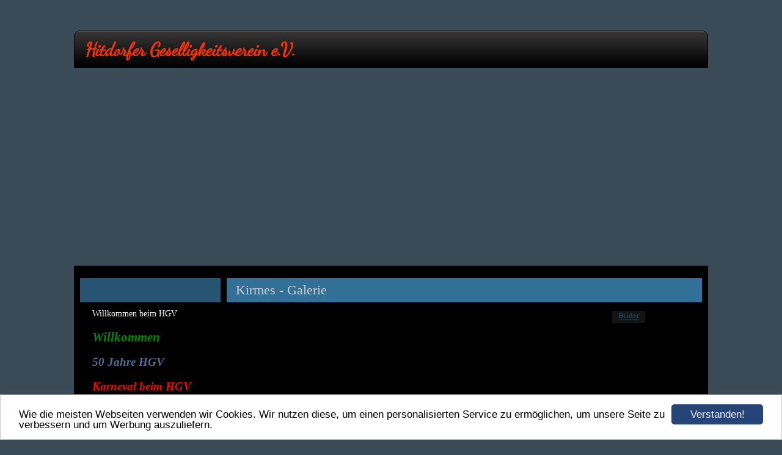

--- FILE ---
content_type: text/html; charset=UTF-8
request_url: https://www.hitdorfer-geselligkeitsverein.de/galerie414856.html
body_size: 4606
content:
<!DOCTYPE HTML PUBLIC "-//W3C//DTD HTML 4.01 Transitional//EN" "http://www.w3.org/TR/html4/loose.dtd">
<html>
      <head>
            <script>var localizationContent = [];</script><link rel="stylesheet" type="text/css" href="/assets/css/jquery-ui-1.11.4.custom.min.css" />
<link rel="stylesheet" type="text/css" href="/assets/css/jd.gallery.css" />
<link rel="stylesheet" type="text/css" href="/css/froala_style.min.css" />
<link rel="stylesheet" type="text/css" href="/assets/css/font-awesome.min.css" />
<link rel="stylesheet" type="text/css" href="/assets/css/contentLayout.css" />
<link rel="stylesheet" type="text/css" href="/assets/css/gallery.css" />
<script src="/assets/js/jquery-1.10.2.min.js"></script>
<script src="/assets/js/jquery.i18n.min.js"></script>
<script src="/assets/js/setLocalizations.js"></script>
<script src="/assets/js/jquery-ui-1.11.4.min.js"></script>
<script src="/assets/js/jquery.lightbox.js"></script>
<script src="/assets/js/mootools.v1.11.js"></script>
<script src="/assets/js/jd.gallery.js"></script>
<script src="/js/owner_check.js"></script>
<script src="/assets/js/main_functions.js"></script>
<script src="/assets/js/cookieconsent.latest.min.js"></script>
<script type="text/javascript">
(function($, window, document, undefined) {
            $(document).ready(function() {
                  $('body').ownerCheck({
                        'url':   'https://admin.hpage.com/',
                        'token': '[base64]'
                  });
            });
        })(jQuery, window, document);
var referrer;

referrer = encodeURI(document.referrer);
if (typeof(referrer) == 'undefined')
referrer = encodeURI(top.document.referrer);

referrer = referrer.split('&').join('[and]');

document.write('<script src="/get_statistics.php?screen_width='+screen.width+'&screen_height='+screen.height+'&referrer='+referrer+'&request_uv_id=1563677319"><\/script>');
window.cookieconsent_options = {
            learnMore: 'Weitere Informationen',
            link: '',
            message: 'Wie die meisten Webseiten verwenden wir Cookies. Wir nutzen diese, um einen personalisierten Service zu ermöglichen, um unsere Seite zu verbessern und um Werbung auszuliefern.',
            dismiss: 'Verstanden!',
            theme: '/assets/css/cookie_consent/light-bottom.custom.css'
      };
function startGallery414856() {
            var myGallery = new gallery($('myGallery414856'), {
                  timed: false
            });
      }
      
window.addEvent('domready',startGallery414856);
</script><meta http-equiv="content-language" content="de"><title>      Hitdorfer Geselligkeitsverein e.V.</title>
<meta http-equiv="content-type" content="text/html; charset=UTF-8">
<meta name="robots" content="index, follow">
<link rel="stylesheet" href="/templates/media/0680/css/style.css" type="text/css">
<link rel="stylesheet" href="/main.css?p=def502009921d14a81687b903a36de7b4845b90fd940b756d49d04ebfb5e918fc628036b847349ed7c6f0da0e1391ba29ead5cbc40a67814f5fa46ee10d77a02b9ba4d0164a6570e2633cba8a64ddb25e952b73844541464dce794" type="text/css">      </head>
      <body>

            <div id="wrapper">
                  <div id="title"><span style="color: #f53307">      Hitdorfer Geselligkeitsverein e.V.</span></div>
                  <div id="header"></div>
                  <div id="contentWrapper">
                        <div id="menu">
                              <div id="menuHead">
                                    <span></span>
                              </div>
                              <ul id="menuList">
                                    <li class="menu"><a target="_self" href="/willkommen-beim-hgv.html">Willkommen beim HGV</a></li><li class="menu"><a onclick="javascript:submenu('submenu_5211160'); return false;" href="#"><span style="font-size: 16pt; color: #048506; font-weight: bold; font-style: italic">Willkommen</span></a></li><li class="menu submenu_item submenu_5211160" style="display: none;"><a target="_self" href="/willkommen/grusswort.html" ><span style="font-size: 14pt; color: #f00909; font-weight: bold; font-style: italic; text-decoration: underline">Grußwort</span></a></li><li class="menu submenu_item submenu_5211160" style="display: none;"><a target="_self" href="/willkommen/geschichte-des-hgv.html" ><span style="font-size: 10pt; color: #f00909; font-weight: bold">Geschichte des HGV</span></a></li><li class="menu submenu_item submenu_5211160" style="display: none;"><a target="_self" href="/willkommen/vorstand-des-h-g-v.html" ><span style="font-size: 10pt; color: #35820C; font-weight: bold; font-style: italic">Vorstand des H G V</span></a></li><li class="menu submenu_item submenu_5211160" style="display: none;"><a target="_self" href="/willkommen/ehrenvorsitzende-ehrenmitglieder.html" ><span style="color: #53820c; font-weight: bold">Ehrenvorsitzende / Ehrenmitglieder</span></a></li><li class="menu submenu_item submenu_5211160" style="display: none;"><a target="_self" href="/willkommen/jubilare.html" ><span style="font-size: 10pt; color: #35820c; font-weight: bold">Jubilare</span></a></li><li class="menu"><a onclick="javascript:submenu('submenu_6867411'); return false;" href="#"><span style="font-size: 14pt; color: #546e96; font-weight: bold; font-style: italic">50 Jahre HGV</span></a></li><li class="menu submenu_item submenu_6867411" style="display: none;"><a target="_self" href="/50jahre.html" ><span style="font-size: 10pt; color: #f00909; font-weight: bold; font-style: italic; text-decoration: underline">Grußwort zum 50 jährigen Bestehen</span></a></li><li class="menu submenu_item submenu_6867411" style="display: none;"><a target="_self" href="/diegeburt.html" ><span style="font-size: 10pt; font-style: italic">Die Geburt...</span></a></li><li class="menu"><a onclick="javascript:submenu('submenu_5211164'); return false;" href="#"><span style="font-size: 14pt; color: #f00909; font-weight: bold; font-style: italic">Karneval beim HGV</span></a></li><li class="menu submenu_item submenu_5211164" style="display: none;"><a target="_self" href="/karneval-beim-hgv/die-5-jahreszeit.html" >Die 5. Jahreszeit</a></li><li class="menu submenu_item submenu_5211164" style="display: none;"><a target="_self" href="/karneval2018.html" >Karneval 2018</a></li><li class="menu submenu_item submenu_5211164" style="display: none;"><a target="_self" href="/karneval-2019.html" >Karneval 2019</a></li><li class="menu submenu_item submenu_5211164" style="display: none;"><a target="_self" href="/karneval-2020.html" >Karneval 2020</a></li><li class="menu submenu_item submenu_5211164" style="display: none;"><a target="_self" href="/zugweg-2024.html" >Zugweg 2024</a></li><li class="menu active"><a onclick="javascript:submenu('submenu_5211161'); return false;" href="#"><span style="font-size: 14pt; color: #F5142E; font-weight: bold; font-style: italic">Kirmes</span></a></li><li class="menu submenu_item submenu_5211161" style="display: none;"><a target="_self" href="/kirmes-in-Hitdorf.html" >Kirmes in Hitdorf</a></li><li class="menu submenu_item submenu_5211161" style="display: none;"><a target="_self" href="/kirmes/impressionen.html" >Impressionen</a></li><li class="menu submenu_item submenu_5211161" style="display: none;"><a target="_self" href="/kirmes/info-zum-hahnekoeppen.html" >Info zum Hahneköppen</a></li><li class="menu submenu_item submenu_5211161" style="display: none;"><a target="_self" href="/kirmes/wer-ist-zachaeus.html" >Wer ist Zachäus?</a></li><li class="menu submenu_item submenu_5211161 active" style="display: none;"><a target="_self" href="/galerie414856.html" >Kirmes - Galerie</a></li><li class="menu submenu_item submenu_5211161" style="display: none;"><a target="_self" href="/kirmes/kinder-hahnenkoenige.html" >Kinder Hahnenkönige</a></li><li class="menu submenu_item submenu_5211161" style="display: none;"><a target="_self" href="/kirmes/zachaeus.html" >Zachäus</a></li><li class="menu submenu_item submenu_5211161" style="display: none;"><a target="_self" href="/kirmes/hahnenkoenige.html" >Hahnenkönige</a></li><li class="menu"><a onclick="javascript:submenu('submenu_5211162'); return false;" href="#"><span style="font-size: 14pt; color: #f00909; font-weight: bold; font-style: italic">Oktoberfest</span></a></li><li class="menu submenu_item submenu_5211162" style="display: none;"><a target="_self" href="/galerie414857.html" >Oktoberfest - Galerie</a></li><li class="menu submenu_item submenu_5211162" style="display: none;"><a target="_self" href="/oktoberfest.html" > Unser Oktoberfest</a></li><li class="menu"><a onclick="javascript:submenu('submenu_5211163'); return false;" href="#"><span style="font-size: 14pt; color: #ffffff; font-weight: bold; font-style: italic; text-decoration: underline">Altenfeier</span></a></li><li class="menu submenu_item submenu_5211163" style="display: none;"><a target="_self" href="/altenfeier-2022.html" >Altenfeier 2022</a></li><li class="menu submenu_item submenu_5211163" style="display: none;"><a target="_self" href="/veraenderungderaltenfeier.html" >Veränderung der Altenfeier</a></li><li class="menu submenu_item submenu_5211163" style="display: none;"><a target="_self" href="/altenfeier-2019.html" >Altenfeier 2019</a></li><li class="menu submenu_item submenu_5211163" style="display: none;"><a target="_self" href="/2018.html" >Altenfeier 2018</a></li><li class="menu submenu_item submenu_5211163" style="display: none;"><a target="_self" href="/galerie414858.html" >Altenfeier - Galerie</a></li><li class="menu"><a target="_self" href="/wir-gedenken-den-verstorbenen.html" rel="nofollow"><span style="font-size: 13pt; color: #b71c1c; font-weight: bold; font-style: italic; text-decoration: underline">Wir gedenken den Verstorbenen</span></a></li><li class="menu"><a target="_self" href="/Kontaktadressen.html"><span style="font-size: 14pt; color: #00acc1; font-weight: bold; font-style: italic; text-decoration: underline">Kontaktadressen</span></a></li><li class="menu"><a target="_self" href="/termine.html"><span style="font-size: 14pt; color: #ffffff; font-weight: bold; font-style: italic">Termine</span></a></li><li class="menu"><a target="_self" href="/linkliste.html"><span style="font-size: 16pt; color: #048506; font-weight: bold; font-style: italic">Linkliste</span></a></li><li class="menu"><a target="_self" href="/impressum.html">Impressum / Datenschutz</a></li><li class="menu"><a target="_self" href="/jahresrueckblick.html">Jahresrückblick</a></li><li class="menu"><a onclick="javascript:submenu('submenu_5211170'); return false;" href="#"><span style="font-size: 14pt; color: #0d47a1; font-weight: bold; font-style: italic">Beitrittserklärungen</span></a></li><li class="menu submenu_item submenu_5211170" style="display: none;"><a target="_self" href="/dies-und-das/beitrittserklaerung.html" >Downloads</a></li><li class="menu"><a target="_self" href="/kontakt.html">Kontakt</a></li><li class="menu"><a target="_self" href="/guestbook.html">G&auml;stebuch</a></li>                              </ul>
                        </div>
                        <div id="content">
                              <div id="contentHead">
                                    <span>Kirmes - Galerie</span>
                              </div>
                              <div id="contentContent">
                                    

<p align="center">
<table border="0" width="100%" cellspacing="0" cellpadding="0">
    <tr>
        <td>
            <table border="0" cellspacing="0" cellpadding="5">
                <div class="gallery_content">
                    <div id="myGallery414856"
                         style="width: 700px; height: 500px;">
                        <script>var open_gallery_new_window = 0;</script>
                                                        <div class="imageElement">
                                    <h3>Bild Nr.1</h3>

                                    <p><font style="font-size: 10pt;"> </font></p>
                                    <a href="https://file2.hpage.com/012015/46/bilder/20130805_164419.jpg" class="open"
                                       title=" ">
                                        <img src="https://file2.hpage.com/012015/46/bilder/20130805_164419.jpg" class="full"/>
                                    </a>
                                    <img src="https://file2.hpage.com/012015/46/bilder/20130805_164419.jpg" class="thumbnail"/>
                                </div>
                                                                <div class="imageElement">
                                    <h3>Bild Nr.2</h3>

                                    <p><font style="font-size: 10pt;"> </font></p>
                                    <a href="https://file2.hpage.com/012015/46/bilder/2023-06-15_tradi-plakat_230716_203030.jpg" class="open"
                                       title=" ">
                                        <img src="https://file2.hpage.com/012015/46/bilder/2023-06-15_tradi-plakat_230716_203030.jpg" class="full"/>
                                    </a>
                                    <img src="https://file2.hpage.com/012015/46/bilder/2023-06-15_tradi-plakat_230716_203030.jpg" class="thumbnail"/>
                                </div>
                                                                <div class="imageElement">
                                    <h3>Bild Nr.3</h3>

                                    <p><font style="font-size: 10pt;"> </font></p>
                                    <a href="https://file2.hpage.com/012015/46/bilder/376648_4375996167652_1733517894_n.jpg" class="open"
                                       title=" ">
                                        <img src="https://file2.hpage.com/012015/46/bilder/376648_4375996167652_1733517894_n.jpg" class="full"/>
                                    </a>
                                    <img src="https://file2.hpage.com/012015/46/bilder/376648_4375996167652_1733517894_n.jpg" class="thumbnail"/>
                                </div>
                                                                <div class="imageElement">
                                    <h3>Bild Nr.4</h3>

                                    <p><font style="font-size: 10pt;"> </font></p>
                                    <a href="https://file2.hpage.com/012015/46/bilder/573268_max.jpg" class="open"
                                       title=" ">
                                        <img src="https://file2.hpage.com/012015/46/bilder/573268_max.jpg" class="full"/>
                                    </a>
                                    <img src="https://file2.hpage.com/012015/46/bilder/573268_max.jpg" class="thumbnail"/>
                                </div>
                                                                <div class="imageElement">
                                    <h3>Bild Nr.5</h3>

                                    <p><font style="font-size: 10pt;"> </font></p>
                                    <a href="https://file2.hpage.com/012015/46/bilder/573272_max.jpg" class="open"
                                       title=" ">
                                        <img src="https://file2.hpage.com/012015/46/bilder/573272_max.jpg" class="full"/>
                                    </a>
                                    <img src="https://file2.hpage.com/012015/46/bilder/573272_max.jpg" class="thumbnail"/>
                                </div>
                                                                <div class="imageElement">
                                    <h3>Bild Nr.6</h3>

                                    <p><font style="font-size: 10pt;"> </font></p>
                                    <a href="https://file2.hpage.com/012015/46/bilder/bild_09.jpg" class="open"
                                       title=" ">
                                        <img src="https://file2.hpage.com/012015/46/bilder/bild_09.jpg" class="full"/>
                                    </a>
                                    <img src="https://file2.hpage.com/012015/46/bilder/bild_09.jpg" class="thumbnail"/>
                                </div>
                                                                <div class="imageElement">
                                    <h3>Bild Nr.7</h3>

                                    <p><font style="font-size: 10pt;"> </font></p>
                                    <a href="https://file2.hpage.com/012015/46/bilder/dik_0319.jpg" class="open"
                                       title=" ">
                                        <img src="https://file2.hpage.com/012015/46/bilder/dik_0319.jpg" class="full"/>
                                    </a>
                                    <img src="https://file2.hpage.com/012015/46/bilder/dik_0319.jpg" class="thumbnail"/>
                                </div>
                                                                <div class="imageElement">
                                    <h3>Bild Nr.8</h3>

                                    <p><font style="font-size: 10pt;"> </font></p>
                                    <a href="https://file2.hpage.com/012015/46/bilder/dik_151.jpg" class="open"
                                       title=" ">
                                        <img src="https://file2.hpage.com/012015/46/bilder/dik_151.jpg" class="full"/>
                                    </a>
                                    <img src="https://file2.hpage.com/012015/46/bilder/dik_151.jpg" class="thumbnail"/>
                                </div>
                                                                <div class="imageElement">
                                    <h3>Bild Nr.9</h3>

                                    <p><font style="font-size: 10pt;"> </font></p>
                                    <a href="https://file2.hpage.com/012015/46/bilder/dirk-1299(1).jpg" class="open"
                                       title=" ">
                                        <img src="https://file2.hpage.com/012015/46/bilder/dirk-1299(1).jpg" class="full"/>
                                    </a>
                                    <img src="https://file2.hpage.com/012015/46/bilder/dirk-1299(1).jpg" class="thumbnail"/>
                                </div>
                                                                <div class="imageElement">
                                    <h3>Bild Nr.10</h3>

                                    <p><font style="font-size: 10pt;"> </font></p>
                                    <a href="https://file2.hpage.com/012015/46/bilder/dirk-1301(1).jpg" class="open"
                                       title=" ">
                                        <img src="https://file2.hpage.com/012015/46/bilder/dirk-1301(1).jpg" class="full"/>
                                    </a>
                                    <img src="https://file2.hpage.com/012015/46/bilder/dirk-1301(1).jpg" class="thumbnail"/>
                                </div>
                                                                <div class="imageElement">
                                    <h3>Bild Nr.11</h3>

                                    <p><font style="font-size: 10pt;"> </font></p>
                                    <a href="https://file2.hpage.com/012015/46/bilder/dirk-1303(1).jpg" class="open"
                                       title=" ">
                                        <img src="https://file2.hpage.com/012015/46/bilder/dirk-1303(1).jpg" class="full"/>
                                    </a>
                                    <img src="https://file2.hpage.com/012015/46/bilder/dirk-1303(1).jpg" class="thumbnail"/>
                                </div>
                                                                <div class="imageElement">
                                    <h3>Bild Nr.12</h3>

                                    <p><font style="font-size: 10pt;"> </font></p>
                                    <a href="https://file2.hpage.com/012015/46/bilder/dirk-1313(1).jpg" class="open"
                                       title=" ">
                                        <img src="https://file2.hpage.com/012015/46/bilder/dirk-1313(1).jpg" class="full"/>
                                    </a>
                                    <img src="https://file2.hpage.com/012015/46/bilder/dirk-1313(1).jpg" class="thumbnail"/>
                                </div>
                                                                <div class="imageElement">
                                    <h3>Bild Nr.13</h3>

                                    <p><font style="font-size: 10pt;"> </font></p>
                                    <a href="https://file2.hpage.com/012015/46/bilder/dirk-1316(1).jpg" class="open"
                                       title=" ">
                                        <img src="https://file2.hpage.com/012015/46/bilder/dirk-1316(1).jpg" class="full"/>
                                    </a>
                                    <img src="https://file2.hpage.com/012015/46/bilder/dirk-1316(1).jpg" class="thumbnail"/>
                                </div>
                                                                <div class="imageElement">
                                    <h3>Bild Nr.14</h3>

                                    <p><font style="font-size: 10pt;"> </font></p>
                                    <a href="https://file2.hpage.com/012015/46/bilder/dirk-1318(1).jpg" class="open"
                                       title=" ">
                                        <img src="https://file2.hpage.com/012015/46/bilder/dirk-1318(1).jpg" class="full"/>
                                    </a>
                                    <img src="https://file2.hpage.com/012015/46/bilder/dirk-1318(1).jpg" class="thumbnail"/>
                                </div>
                                                                <div class="imageElement">
                                    <h3>Bild Nr.15</h3>

                                    <p><font style="font-size: 10pt;"> </font></p>
                                    <a href="https://file2.hpage.com/012015/46/bilder/dirk-1320(1).jpg" class="open"
                                       title=" ">
                                        <img src="https://file2.hpage.com/012015/46/bilder/dirk-1320(1).jpg" class="full"/>
                                    </a>
                                    <img src="https://file2.hpage.com/012015/46/bilder/dirk-1320(1).jpg" class="thumbnail"/>
                                </div>
                                                                <div class="imageElement">
                                    <h3>Bild Nr.16</h3>

                                    <p><font style="font-size: 10pt;"> </font></p>
                                    <a href="https://file2.hpage.com/012015/46/bilder/dirk-1330(1).jpg" class="open"
                                       title=" ">
                                        <img src="https://file2.hpage.com/012015/46/bilder/dirk-1330(1).jpg" class="full"/>
                                    </a>
                                    <img src="https://file2.hpage.com/012015/46/bilder/dirk-1330(1).jpg" class="thumbnail"/>
                                </div>
                                                                <div class="imageElement">
                                    <h3>Bild Nr.17</h3>

                                    <p><font style="font-size: 10pt;"> </font></p>
                                    <a href="https://file2.hpage.com/012015/46/bilder/dirk-1338(1).jpg" class="open"
                                       title=" ">
                                        <img src="https://file2.hpage.com/012015/46/bilder/dirk-1338(1).jpg" class="full"/>
                                    </a>
                                    <img src="https://file2.hpage.com/012015/46/bilder/dirk-1338(1).jpg" class="thumbnail"/>
                                </div>
                                                                <div class="imageElement">
                                    <h3>Bild Nr.18</h3>

                                    <p><font style="font-size: 10pt;"> </font></p>
                                    <a href="https://file2.hpage.com/012015/46/bilder/dirk-1346(1).jpg" class="open"
                                       title=" ">
                                        <img src="https://file2.hpage.com/012015/46/bilder/dirk-1346(1).jpg" class="full"/>
                                    </a>
                                    <img src="https://file2.hpage.com/012015/46/bilder/dirk-1346(1).jpg" class="thumbnail"/>
                                </div>
                                                                <div class="imageElement">
                                    <h3>Bild Nr.19</h3>

                                    <p><font style="font-size: 10pt;"> </font></p>
                                    <a href="https://file2.hpage.com/012015/46/bilder/dirk-1347(1).jpg" class="open"
                                       title=" ">
                                        <img src="https://file2.hpage.com/012015/46/bilder/dirk-1347(1).jpg" class="full"/>
                                    </a>
                                    <img src="https://file2.hpage.com/012015/46/bilder/dirk-1347(1).jpg" class="thumbnail"/>
                                </div>
                                                                <div class="imageElement">
                                    <h3>Bild Nr.20</h3>

                                    <p><font style="font-size: 10pt;"> </font></p>
                                    <a href="https://file2.hpage.com/012015/46/bilder/dirk-1348(1).jpg" class="open"
                                       title=" ">
                                        <img src="https://file2.hpage.com/012015/46/bilder/dirk-1348(1).jpg" class="full"/>
                                    </a>
                                    <img src="https://file2.hpage.com/012015/46/bilder/dirk-1348(1).jpg" class="thumbnail"/>
                                </div>
                                                                <div class="imageElement">
                                    <h3>Bild Nr.21</h3>

                                    <p><font style="font-size: 10pt;"> </font></p>
                                    <a href="https://file2.hpage.com/012015/46/bilder/dirk-1359(1).jpg" class="open"
                                       title=" ">
                                        <img src="https://file2.hpage.com/012015/46/bilder/dirk-1359(1).jpg" class="full"/>
                                    </a>
                                    <img src="https://file2.hpage.com/012015/46/bilder/dirk-1359(1).jpg" class="thumbnail"/>
                                </div>
                                                                <div class="imageElement">
                                    <h3>Bild Nr.22</h3>

                                    <p><font style="font-size: 10pt;"> </font></p>
                                    <a href="https://file2.hpage.com/012015/46/bilder/dirk-1362(1).jpg" class="open"
                                       title=" ">
                                        <img src="https://file2.hpage.com/012015/46/bilder/dirk-1362(1).jpg" class="full"/>
                                    </a>
                                    <img src="https://file2.hpage.com/012015/46/bilder/dirk-1362(1).jpg" class="thumbnail"/>
                                </div>
                                                                <div class="imageElement">
                                    <h3>Bild Nr.23</h3>

                                    <p><font style="font-size: 10pt;"> </font></p>
                                    <a href="https://file2.hpage.com/012015/46/bilder/dirk-1363(1).jpg" class="open"
                                       title=" ">
                                        <img src="https://file2.hpage.com/012015/46/bilder/dirk-1363(1).jpg" class="full"/>
                                    </a>
                                    <img src="https://file2.hpage.com/012015/46/bilder/dirk-1363(1).jpg" class="thumbnail"/>
                                </div>
                                                                <div class="imageElement">
                                    <h3>Bild Nr.24</h3>

                                    <p><font style="font-size: 10pt;"> </font></p>
                                    <a href="https://file2.hpage.com/012015/46/bilder/dirk-1365(1).jpg" class="open"
                                       title=" ">
                                        <img src="https://file2.hpage.com/012015/46/bilder/dirk-1365(1).jpg" class="full"/>
                                    </a>
                                    <img src="https://file2.hpage.com/012015/46/bilder/dirk-1365(1).jpg" class="thumbnail"/>
                                </div>
                                                                <div class="imageElement">
                                    <h3>Bild Nr.25</h3>

                                    <p><font style="font-size: 10pt;"> </font></p>
                                    <a href="https://file2.hpage.com/012015/46/bilder/dirk-1375(1).jpg" class="open"
                                       title=" ">
                                        <img src="https://file2.hpage.com/012015/46/bilder/dirk-1375(1).jpg" class="full"/>
                                    </a>
                                    <img src="https://file2.hpage.com/012015/46/bilder/dirk-1375(1).jpg" class="thumbnail"/>
                                </div>
                                                                <div class="imageElement">
                                    <h3>Bild Nr.26</h3>

                                    <p><font style="font-size: 10pt;"> </font></p>
                                    <a href="https://file2.hpage.com/012015/46/bilder/dirk-1399(1).jpg" class="open"
                                       title=" ">
                                        <img src="https://file2.hpage.com/012015/46/bilder/dirk-1399(1).jpg" class="full"/>
                                    </a>
                                    <img src="https://file2.hpage.com/012015/46/bilder/dirk-1399(1).jpg" class="thumbnail"/>
                                </div>
                                                                <div class="imageElement">
                                    <h3>Bild Nr.27</h3>

                                    <p><font style="font-size: 10pt;"> </font></p>
                                    <a href="https://file2.hpage.com/012015/46/bilder/dirk-1411(1).jpg" class="open"
                                       title=" ">
                                        <img src="https://file2.hpage.com/012015/46/bilder/dirk-1411(1).jpg" class="full"/>
                                    </a>
                                    <img src="https://file2.hpage.com/012015/46/bilder/dirk-1411(1).jpg" class="thumbnail"/>
                                </div>
                                                                <div class="imageElement">
                                    <h3>Bild Nr.28</h3>

                                    <p><font style="font-size: 10pt;"> </font></p>
                                    <a href="https://file2.hpage.com/012015/46/bilder/dirk-1416(1).jpg" class="open"
                                       title=" ">
                                        <img src="https://file2.hpage.com/012015/46/bilder/dirk-1416(1).jpg" class="full"/>
                                    </a>
                                    <img src="https://file2.hpage.com/012015/46/bilder/dirk-1416(1).jpg" class="thumbnail"/>
                                </div>
                                                                <div class="imageElement">
                                    <h3>Bild Nr.29</h3>

                                    <p><font style="font-size: 10pt;"> </font></p>
                                    <a href="https://file2.hpage.com/012015/46/bilder/dirk-1421(1).jpg" class="open"
                                       title=" ">
                                        <img src="https://file2.hpage.com/012015/46/bilder/dirk-1421(1).jpg" class="full"/>
                                    </a>
                                    <img src="https://file2.hpage.com/012015/46/bilder/dirk-1421(1).jpg" class="thumbnail"/>
                                </div>
                                                                <div class="imageElement">
                                    <h3>Bild Nr.30</h3>

                                    <p><font style="font-size: 10pt;"> </font></p>
                                    <a href="https://file2.hpage.com/012015/46/bilder/dirk-1427(1).jpg" class="open"
                                       title=" ">
                                        <img src="https://file2.hpage.com/012015/46/bilder/dirk-1427(1).jpg" class="full"/>
                                    </a>
                                    <img src="https://file2.hpage.com/012015/46/bilder/dirk-1427(1).jpg" class="thumbnail"/>
                                </div>
                                                                <div class="imageElement">
                                    <h3>Bild Nr.31</h3>

                                    <p><font style="font-size: 10pt;"> </font></p>
                                    <a href="https://file2.hpage.com/012015/46/bilder/dirk-1428(1).jpg" class="open"
                                       title=" ">
                                        <img src="https://file2.hpage.com/012015/46/bilder/dirk-1428(1).jpg" class="full"/>
                                    </a>
                                    <img src="https://file2.hpage.com/012015/46/bilder/dirk-1428(1).jpg" class="thumbnail"/>
                                </div>
                                                                <div class="imageElement">
                                    <h3>Bild Nr.32</h3>

                                    <p><font style="font-size: 10pt;"> </font></p>
                                    <a href="https://file2.hpage.com/012015/46/bilder/dirk-1431(1).jpg" class="open"
                                       title=" ">
                                        <img src="https://file2.hpage.com/012015/46/bilder/dirk-1431(1).jpg" class="full"/>
                                    </a>
                                    <img src="https://file2.hpage.com/012015/46/bilder/dirk-1431(1).jpg" class="thumbnail"/>
                                </div>
                                                                <div class="imageElement">
                                    <h3>Bild Nr.33</h3>

                                    <p><font style="font-size: 10pt;"> </font></p>
                                    <a href="https://file2.hpage.com/012015/46/bilder/dirk-1439(1).jpg" class="open"
                                       title=" ">
                                        <img src="https://file2.hpage.com/012015/46/bilder/dirk-1439(1).jpg" class="full"/>
                                    </a>
                                    <img src="https://file2.hpage.com/012015/46/bilder/dirk-1439(1).jpg" class="thumbnail"/>
                                </div>
                                                                <div class="imageElement">
                                    <h3>Bild Nr.34</h3>

                                    <p><font style="font-size: 10pt;"> </font></p>
                                    <a href="https://file2.hpage.com/012015/46/bilder/dirk-1450(1).jpg" class="open"
                                       title=" ">
                                        <img src="https://file2.hpage.com/012015/46/bilder/dirk-1450(1).jpg" class="full"/>
                                    </a>
                                    <img src="https://file2.hpage.com/012015/46/bilder/dirk-1450(1).jpg" class="thumbnail"/>
                                </div>
                                                                <div class="imageElement">
                                    <h3>Bild Nr.35</h3>

                                    <p><font style="font-size: 10pt;"> </font></p>
                                    <a href="https://file2.hpage.com/012015/46/bilder/dirk-1454(1).jpg" class="open"
                                       title=" ">
                                        <img src="https://file2.hpage.com/012015/46/bilder/dirk-1454(1).jpg" class="full"/>
                                    </a>
                                    <img src="https://file2.hpage.com/012015/46/bilder/dirk-1454(1).jpg" class="thumbnail"/>
                                </div>
                                                                <div class="imageElement">
                                    <h3>Bild Nr.36</h3>

                                    <p><font style="font-size: 10pt;"> </font></p>
                                    <a href="https://file2.hpage.com/012015/46/bilder/dirk-1459(1).jpg" class="open"
                                       title=" ">
                                        <img src="https://file2.hpage.com/012015/46/bilder/dirk-1459(1).jpg" class="full"/>
                                    </a>
                                    <img src="https://file2.hpage.com/012015/46/bilder/dirk-1459(1).jpg" class="thumbnail"/>
                                </div>
                                                                <div class="imageElement">
                                    <h3>Bild Nr.37</h3>

                                    <p><font style="font-size: 10pt;"> </font></p>
                                    <a href="https://file2.hpage.com/012015/46/bilder/dirk-1462(1).jpg" class="open"
                                       title=" ">
                                        <img src="https://file2.hpage.com/012015/46/bilder/dirk-1462(1).jpg" class="full"/>
                                    </a>
                                    <img src="https://file2.hpage.com/012015/46/bilder/dirk-1462(1).jpg" class="thumbnail"/>
                                </div>
                                                                <div class="imageElement">
                                    <h3>Bild Nr.38</h3>

                                    <p><font style="font-size: 10pt;"> </font></p>
                                    <a href="https://file2.hpage.com/012015/46/bilder/dirk-1465(1).jpg" class="open"
                                       title=" ">
                                        <img src="https://file2.hpage.com/012015/46/bilder/dirk-1465(1).jpg" class="full"/>
                                    </a>
                                    <img src="https://file2.hpage.com/012015/46/bilder/dirk-1465(1).jpg" class="thumbnail"/>
                                </div>
                                                                <div class="imageElement">
                                    <h3>Bild Nr.39</h3>

                                    <p><font style="font-size: 10pt;"> </font></p>
                                    <a href="https://file2.hpage.com/012015/46/bilder/dirk-1509(1).jpg" class="open"
                                       title=" ">
                                        <img src="https://file2.hpage.com/012015/46/bilder/dirk-1509(1).jpg" class="full"/>
                                    </a>
                                    <img src="https://file2.hpage.com/012015/46/bilder/dirk-1509(1).jpg" class="thumbnail"/>
                                </div>
                                                                <div class="imageElement">
                                    <h3>Bild Nr.40</h3>

                                    <p><font style="font-size: 10pt;"> </font></p>
                                    <a href="https://file2.hpage.com/012015/46/bilder/dirk-1594(1).jpg" class="open"
                                       title=" ">
                                        <img src="https://file2.hpage.com/012015/46/bilder/dirk-1594(1).jpg" class="full"/>
                                    </a>
                                    <img src="https://file2.hpage.com/012015/46/bilder/dirk-1594(1).jpg" class="thumbnail"/>
                                </div>
                                                                <div class="imageElement">
                                    <h3>Bild Nr.41</h3>

                                    <p><font style="font-size: 10pt;"> </font></p>
                                    <a href="https://file2.hpage.com/012015/46/bilder/dirk-1611(1).jpg" class="open"
                                       title=" ">
                                        <img src="https://file2.hpage.com/012015/46/bilder/dirk-1611(1).jpg" class="full"/>
                                    </a>
                                    <img src="https://file2.hpage.com/012015/46/bilder/dirk-1611(1).jpg" class="thumbnail"/>
                                </div>
                                                                <div class="imageElement">
                                    <h3>Bild Nr.42</h3>

                                    <p><font style="font-size: 10pt;"> </font></p>
                                    <a href="https://file2.hpage.com/012015/46/bilder/dirk-1614(1).jpg" class="open"
                                       title=" ">
                                        <img src="https://file2.hpage.com/012015/46/bilder/dirk-1614(1).jpg" class="full"/>
                                    </a>
                                    <img src="https://file2.hpage.com/012015/46/bilder/dirk-1614(1).jpg" class="thumbnail"/>
                                </div>
                                                                <div class="imageElement">
                                    <h3>Bild Nr.43</h3>

                                    <p><font style="font-size: 10pt;"> </font></p>
                                    <a href="https://file2.hpage.com/012015/46/bilder/dirk-1617(1).jpg" class="open"
                                       title=" ">
                                        <img src="https://file2.hpage.com/012015/46/bilder/dirk-1617(1).jpg" class="full"/>
                                    </a>
                                    <img src="https://file2.hpage.com/012015/46/bilder/dirk-1617(1).jpg" class="thumbnail"/>
                                </div>
                                                                <div class="imageElement">
                                    <h3>Bild Nr.44</h3>

                                    <p><font style="font-size: 10pt;"> </font></p>
                                    <a href="https://file2.hpage.com/012015/46/bilder/dirk-1619(1).jpg" class="open"
                                       title=" ">
                                        <img src="https://file2.hpage.com/012015/46/bilder/dirk-1619(1).jpg" class="full"/>
                                    </a>
                                    <img src="https://file2.hpage.com/012015/46/bilder/dirk-1619(1).jpg" class="thumbnail"/>
                                </div>
                                                                <div class="imageElement">
                                    <h3>Bild Nr.45</h3>

                                    <p><font style="font-size: 10pt;"> </font></p>
                                    <a href="https://file2.hpage.com/012015/46/bilder/dirk-1620(1).jpg" class="open"
                                       title=" ">
                                        <img src="https://file2.hpage.com/012015/46/bilder/dirk-1620(1).jpg" class="full"/>
                                    </a>
                                    <img src="https://file2.hpage.com/012015/46/bilder/dirk-1620(1).jpg" class="thumbnail"/>
                                </div>
                                                                <div class="imageElement">
                                    <h3>Bild Nr.46</h3>

                                    <p><font style="font-size: 10pt;"> </font></p>
                                    <a href="https://file2.hpage.com/012015/46/bilder/dirk-1627(1).jpg" class="open"
                                       title=" ">
                                        <img src="https://file2.hpage.com/012015/46/bilder/dirk-1627(1).jpg" class="full"/>
                                    </a>
                                    <img src="https://file2.hpage.com/012015/46/bilder/dirk-1627(1).jpg" class="thumbnail"/>
                                </div>
                                                                <div class="imageElement">
                                    <h3>Bild Nr.47</h3>

                                    <p><font style="font-size: 10pt;"> </font></p>
                                    <a href="https://file2.hpage.com/012015/46/bilder/dirk-1628a(1).jpg" class="open"
                                       title=" ">
                                        <img src="https://file2.hpage.com/012015/46/bilder/dirk-1628a(1).jpg" class="full"/>
                                    </a>
                                    <img src="https://file2.hpage.com/012015/46/bilder/dirk-1628a(1).jpg" class="thumbnail"/>
                                </div>
                                                                <div class="imageElement">
                                    <h3>Bild Nr.48</h3>

                                    <p><font style="font-size: 10pt;"> </font></p>
                                    <a href="https://file2.hpage.com/012015/46/bilder/dirk-1629a(1).jpg" class="open"
                                       title=" ">
                                        <img src="https://file2.hpage.com/012015/46/bilder/dirk-1629a(1).jpg" class="full"/>
                                    </a>
                                    <img src="https://file2.hpage.com/012015/46/bilder/dirk-1629a(1).jpg" class="thumbnail"/>
                                </div>
                                                                <div class="imageElement">
                                    <h3>Bild Nr.49</h3>

                                    <p><font style="font-size: 10pt;"> </font></p>
                                    <a href="https://file2.hpage.com/012015/46/bilder/dirk-1632(1).jpg" class="open"
                                       title=" ">
                                        <img src="https://file2.hpage.com/012015/46/bilder/dirk-1632(1).jpg" class="full"/>
                                    </a>
                                    <img src="https://file2.hpage.com/012015/46/bilder/dirk-1632(1).jpg" class="thumbnail"/>
                                </div>
                                                                <div class="imageElement">
                                    <h3>Bild Nr.50</h3>

                                    <p><font style="font-size: 10pt;"> </font></p>
                                    <a href="https://file2.hpage.com/012015/46/bilder/dirk-1637(1).jpg" class="open"
                                       title=" ">
                                        <img src="https://file2.hpage.com/012015/46/bilder/dirk-1637(1).jpg" class="full"/>
                                    </a>
                                    <img src="https://file2.hpage.com/012015/46/bilder/dirk-1637(1).jpg" class="thumbnail"/>
                                </div>
                                                                <div class="imageElement">
                                    <h3>Bild Nr.51</h3>

                                    <p><font style="font-size: 10pt;"> </font></p>
                                    <a href="https://file2.hpage.com/012015/46/bilder/dirk-1638(1).jpg" class="open"
                                       title=" ">
                                        <img src="https://file2.hpage.com/012015/46/bilder/dirk-1638(1).jpg" class="full"/>
                                    </a>
                                    <img src="https://file2.hpage.com/012015/46/bilder/dirk-1638(1).jpg" class="thumbnail"/>
                                </div>
                                                                <div class="imageElement">
                                    <h3>Bild Nr.52</h3>

                                    <p><font style="font-size: 10pt;"> </font></p>
                                    <a href="https://file2.hpage.com/012015/46/bilder/dirk-1639a(1).jpg" class="open"
                                       title=" ">
                                        <img src="https://file2.hpage.com/012015/46/bilder/dirk-1639a(1).jpg" class="full"/>
                                    </a>
                                    <img src="https://file2.hpage.com/012015/46/bilder/dirk-1639a(1).jpg" class="thumbnail"/>
                                </div>
                                                                <div class="imageElement">
                                    <h3>Bild Nr.53</h3>

                                    <p><font style="font-size: 10pt;"> </font></p>
                                    <a href="https://file2.hpage.com/012015/46/bilder/dirk-1640(1).jpg" class="open"
                                       title=" ">
                                        <img src="https://file2.hpage.com/012015/46/bilder/dirk-1640(1).jpg" class="full"/>
                                    </a>
                                    <img src="https://file2.hpage.com/012015/46/bilder/dirk-1640(1).jpg" class="thumbnail"/>
                                </div>
                                                                <div class="imageElement">
                                    <h3>Bild Nr.54</h3>

                                    <p><font style="font-size: 10pt;"> </font></p>
                                    <a href="https://file2.hpage.com/012015/46/bilder/dirk-1642(1).jpg" class="open"
                                       title=" ">
                                        <img src="https://file2.hpage.com/012015/46/bilder/dirk-1642(1).jpg" class="full"/>
                                    </a>
                                    <img src="https://file2.hpage.com/012015/46/bilder/dirk-1642(1).jpg" class="thumbnail"/>
                                </div>
                                                                <div class="imageElement">
                                    <h3>Bild Nr.55</h3>

                                    <p><font style="font-size: 10pt;"> </font></p>
                                    <a href="https://file2.hpage.com/012015/46/bilder/dirk-1646(1).jpg" class="open"
                                       title=" ">
                                        <img src="https://file2.hpage.com/012015/46/bilder/dirk-1646(1).jpg" class="full"/>
                                    </a>
                                    <img src="https://file2.hpage.com/012015/46/bilder/dirk-1646(1).jpg" class="thumbnail"/>
                                </div>
                                                                <div class="imageElement">
                                    <h3>Bild Nr.56</h3>

                                    <p><font style="font-size: 10pt;"> </font></p>
                                    <a href="https://file2.hpage.com/012015/46/bilder/dirk-1647(1).jpg" class="open"
                                       title=" ">
                                        <img src="https://file2.hpage.com/012015/46/bilder/dirk-1647(1).jpg" class="full"/>
                                    </a>
                                    <img src="https://file2.hpage.com/012015/46/bilder/dirk-1647(1).jpg" class="thumbnail"/>
                                </div>
                                                                <div class="imageElement">
                                    <h3>Bild Nr.57</h3>

                                    <p><font style="font-size: 10pt;"> </font></p>
                                    <a href="https://file2.hpage.com/012015/46/bilder/dirk-1648(1).jpg" class="open"
                                       title=" ">
                                        <img src="https://file2.hpage.com/012015/46/bilder/dirk-1648(1).jpg" class="full"/>
                                    </a>
                                    <img src="https://file2.hpage.com/012015/46/bilder/dirk-1648(1).jpg" class="thumbnail"/>
                                </div>
                                                                <div class="imageElement">
                                    <h3>Bild Nr.58</h3>

                                    <p><font style="font-size: 10pt;"> </font></p>
                                    <a href="https://file2.hpage.com/012015/46/bilder/dirk-1650(1).jpg" class="open"
                                       title=" ">
                                        <img src="https://file2.hpage.com/012015/46/bilder/dirk-1650(1).jpg" class="full"/>
                                    </a>
                                    <img src="https://file2.hpage.com/012015/46/bilder/dirk-1650(1).jpg" class="thumbnail"/>
                                </div>
                                                                <div class="imageElement">
                                    <h3>Bild Nr.59</h3>

                                    <p><font style="font-size: 10pt;"> </font></p>
                                    <a href="https://file2.hpage.com/012015/46/bilder/dirk-1651(1).jpg" class="open"
                                       title=" ">
                                        <img src="https://file2.hpage.com/012015/46/bilder/dirk-1651(1).jpg" class="full"/>
                                    </a>
                                    <img src="https://file2.hpage.com/012015/46/bilder/dirk-1651(1).jpg" class="thumbnail"/>
                                </div>
                                                                <div class="imageElement">
                                    <h3>Bild Nr.60</h3>

                                    <p><font style="font-size: 10pt;"> </font></p>
                                    <a href="https://file2.hpage.com/012015/46/bilder/dirk-1654(1).jpg" class="open"
                                       title=" ">
                                        <img src="https://file2.hpage.com/012015/46/bilder/dirk-1654(1).jpg" class="full"/>
                                    </a>
                                    <img src="https://file2.hpage.com/012015/46/bilder/dirk-1654(1).jpg" class="thumbnail"/>
                                </div>
                                                                <div class="imageElement">
                                    <h3>Bild Nr.61</h3>

                                    <p><font style="font-size: 10pt;"> </font></p>
                                    <a href="https://file2.hpage.com/012015/46/bilder/dirk-1655(1).jpg" class="open"
                                       title=" ">
                                        <img src="https://file2.hpage.com/012015/46/bilder/dirk-1655(1).jpg" class="full"/>
                                    </a>
                                    <img src="https://file2.hpage.com/012015/46/bilder/dirk-1655(1).jpg" class="thumbnail"/>
                                </div>
                                                                <div class="imageElement">
                                    <h3>Bild Nr.62</h3>

                                    <p><font style="font-size: 10pt;"> </font></p>
                                    <a href="https://file2.hpage.com/012015/46/bilder/dirk-1656(1).jpg" class="open"
                                       title=" ">
                                        <img src="https://file2.hpage.com/012015/46/bilder/dirk-1656(1).jpg" class="full"/>
                                    </a>
                                    <img src="https://file2.hpage.com/012015/46/bilder/dirk-1656(1).jpg" class="thumbnail"/>
                                </div>
                                                                <div class="imageElement">
                                    <h3>Bild Nr.63</h3>

                                    <p><font style="font-size: 10pt;"> </font></p>
                                    <a href="https://file2.hpage.com/012015/46/bilder/dirk-1657(1).jpg" class="open"
                                       title=" ">
                                        <img src="https://file2.hpage.com/012015/46/bilder/dirk-1657(1).jpg" class="full"/>
                                    </a>
                                    <img src="https://file2.hpage.com/012015/46/bilder/dirk-1657(1).jpg" class="thumbnail"/>
                                </div>
                                                                <div class="imageElement">
                                    <h3>Bild Nr.64</h3>

                                    <p><font style="font-size: 10pt;"> </font></p>
                                    <a href="https://file2.hpage.com/012015/46/bilder/dirk-1662(1).jpg" class="open"
                                       title=" ">
                                        <img src="https://file2.hpage.com/012015/46/bilder/dirk-1662(1).jpg" class="full"/>
                                    </a>
                                    <img src="https://file2.hpage.com/012015/46/bilder/dirk-1662(1).jpg" class="thumbnail"/>
                                </div>
                                                                <div class="imageElement">
                                    <h3>Bild Nr.65</h3>

                                    <p><font style="font-size: 10pt;"> </font></p>
                                    <a href="https://file2.hpage.com/012015/46/bilder/dirk-1666(1).jpg" class="open"
                                       title=" ">
                                        <img src="https://file2.hpage.com/012015/46/bilder/dirk-1666(1).jpg" class="full"/>
                                    </a>
                                    <img src="https://file2.hpage.com/012015/46/bilder/dirk-1666(1).jpg" class="thumbnail"/>
                                </div>
                                                                <div class="imageElement">
                                    <h3>Bild Nr.66</h3>

                                    <p><font style="font-size: 10pt;"> </font></p>
                                    <a href="https://file2.hpage.com/012015/46/bilder/dirk-1674(1).jpg" class="open"
                                       title=" ">
                                        <img src="https://file2.hpage.com/012015/46/bilder/dirk-1674(1).jpg" class="full"/>
                                    </a>
                                    <img src="https://file2.hpage.com/012015/46/bilder/dirk-1674(1).jpg" class="thumbnail"/>
                                </div>
                                                                <div class="imageElement">
                                    <h3>Bild Nr.67</h3>

                                    <p><font style="font-size: 10pt;"> </font></p>
                                    <a href="https://file2.hpage.com/012015/46/bilder/dirk-1678(1).jpg" class="open"
                                       title=" ">
                                        <img src="https://file2.hpage.com/012015/46/bilder/dirk-1678(1).jpg" class="full"/>
                                    </a>
                                    <img src="https://file2.hpage.com/012015/46/bilder/dirk-1678(1).jpg" class="thumbnail"/>
                                </div>
                                                                <div class="imageElement">
                                    <h3>Bild Nr.68</h3>

                                    <p><font style="font-size: 10pt;"> </font></p>
                                    <a href="https://file2.hpage.com/012015/46/bilder/dirk-1700(1).jpg" class="open"
                                       title=" ">
                                        <img src="https://file2.hpage.com/012015/46/bilder/dirk-1700(1).jpg" class="full"/>
                                    </a>
                                    <img src="https://file2.hpage.com/012015/46/bilder/dirk-1700(1).jpg" class="thumbnail"/>
                                </div>
                                                                <div class="imageElement">
                                    <h3>Bild Nr.69</h3>

                                    <p><font style="font-size: 10pt;"> </font></p>
                                    <a href="https://file2.hpage.com/012015/46/bilder/dirk-1713(1).jpg" class="open"
                                       title=" ">
                                        <img src="https://file2.hpage.com/012015/46/bilder/dirk-1713(1).jpg" class="full"/>
                                    </a>
                                    <img src="https://file2.hpage.com/012015/46/bilder/dirk-1713(1).jpg" class="thumbnail"/>
                                </div>
                                                                <div class="imageElement">
                                    <h3>Bild Nr.70</h3>

                                    <p><font style="font-size: 10pt;"> </font></p>
                                    <a href="https://file2.hpage.com/012015/46/bilder/dsc_0325low.jpg" class="open"
                                       title=" ">
                                        <img src="https://file2.hpage.com/012015/46/bilder/dsc_0325low.jpg" class="full"/>
                                    </a>
                                    <img src="https://file2.hpage.com/012015/46/bilder/dsc_0325low.jpg" class="thumbnail"/>
                                </div>
                                                                <div class="imageElement">
                                    <h3>Bild Nr.71</h3>

                                    <p><font style="font-size: 10pt;"> </font></p>
                                    <a href="https://file2.hpage.com/012015/46/bilder/dsc_0354low.jpg" class="open"
                                       title=" ">
                                        <img src="https://file2.hpage.com/012015/46/bilder/dsc_0354low.jpg" class="full"/>
                                    </a>
                                    <img src="https://file2.hpage.com/012015/46/bilder/dsc_0354low.jpg" class="thumbnail"/>
                                </div>
                                                                <div class="imageElement">
                                    <h3>Bild Nr.72</h3>

                                    <p><font style="font-size: 10pt;"> </font></p>
                                    <a href="https://file2.hpage.com/012015/46/bilder/dsc_0530low.jpg" class="open"
                                       title=" ">
                                        <img src="https://file2.hpage.com/012015/46/bilder/dsc_0530low.jpg" class="full"/>
                                    </a>
                                    <img src="https://file2.hpage.com/012015/46/bilder/dsc_0530low.jpg" class="thumbnail"/>
                                </div>
                                                                <div class="imageElement">
                                    <h3>Bild Nr.73</h3>

                                    <p><font style="font-size: 10pt;"> </font></p>
                                    <a href="https://file2.hpage.com/012015/46/bilder/img-0872(2).jpg" class="open"
                                       title=" ">
                                        <img src="https://file2.hpage.com/012015/46/bilder/img-0872(2).jpg" class="full"/>
                                    </a>
                                    <img src="https://file2.hpage.com/012015/46/bilder/img-0872(2).jpg" class="thumbnail"/>
                                </div>
                                                                <div class="imageElement">
                                    <h3>Bild Nr.74</h3>

                                    <p><font style="font-size: 10pt;"> </font></p>
                                    <a href="https://file2.hpage.com/012015/46/bilder/img-0876(2).jpg" class="open"
                                       title=" ">
                                        <img src="https://file2.hpage.com/012015/46/bilder/img-0876(2).jpg" class="full"/>
                                    </a>
                                    <img src="https://file2.hpage.com/012015/46/bilder/img-0876(2).jpg" class="thumbnail"/>
                                </div>
                                                                <div class="imageElement">
                                    <h3>Bild Nr.75</h3>

                                    <p><font style="font-size: 10pt;"> </font></p>
                                    <a href="https://file2.hpage.com/012015/46/bilder/img-0894(2).jpg" class="open"
                                       title=" ">
                                        <img src="https://file2.hpage.com/012015/46/bilder/img-0894(2).jpg" class="full"/>
                                    </a>
                                    <img src="https://file2.hpage.com/012015/46/bilder/img-0894(2).jpg" class="thumbnail"/>
                                </div>
                                                                <div class="imageElement">
                                    <h3>Bild Nr.76</h3>

                                    <p><font style="font-size: 10pt;"> </font></p>
                                    <a href="https://file2.hpage.com/012015/46/bilder/img-0895(2).jpg" class="open"
                                       title=" ">
                                        <img src="https://file2.hpage.com/012015/46/bilder/img-0895(2).jpg" class="full"/>
                                    </a>
                                    <img src="https://file2.hpage.com/012015/46/bilder/img-0895(2).jpg" class="thumbnail"/>
                                </div>
                                                                <div class="imageElement">
                                    <h3>Bild Nr.77</h3>

                                    <p><font style="font-size: 10pt;"> </font></p>
                                    <a href="https://file2.hpage.com/012015/46/bilder/img-0896(2).jpg" class="open"
                                       title=" ">
                                        <img src="https://file2.hpage.com/012015/46/bilder/img-0896(2).jpg" class="full"/>
                                    </a>
                                    <img src="https://file2.hpage.com/012015/46/bilder/img-0896(2).jpg" class="thumbnail"/>
                                </div>
                                                                <div class="imageElement">
                                    <h3>Bild Nr.78</h3>

                                    <p><font style="font-size: 10pt;"> </font></p>
                                    <a href="https://file2.hpage.com/012015/46/bilder/img-0897(2).jpg" class="open"
                                       title=" ">
                                        <img src="https://file2.hpage.com/012015/46/bilder/img-0897(2).jpg" class="full"/>
                                    </a>
                                    <img src="https://file2.hpage.com/012015/46/bilder/img-0897(2).jpg" class="thumbnail"/>
                                </div>
                                                                <div class="imageElement">
                                    <h3>Bild Nr.79</h3>

                                    <p><font style="font-size: 10pt;"> </font></p>
                                    <a href="https://file2.hpage.com/012015/46/bilder/img-0899(2).jpg" class="open"
                                       title=" ">
                                        <img src="https://file2.hpage.com/012015/46/bilder/img-0899(2).jpg" class="full"/>
                                    </a>
                                    <img src="https://file2.hpage.com/012015/46/bilder/img-0899(2).jpg" class="thumbnail"/>
                                </div>
                                                                <div class="imageElement">
                                    <h3>Bild Nr.80</h3>

                                    <p><font style="font-size: 10pt;"> </font></p>
                                    <a href="https://file2.hpage.com/012015/46/bilder/img-0902(2).jpg" class="open"
                                       title=" ">
                                        <img src="https://file2.hpage.com/012015/46/bilder/img-0902(2).jpg" class="full"/>
                                    </a>
                                    <img src="https://file2.hpage.com/012015/46/bilder/img-0902(2).jpg" class="thumbnail"/>
                                </div>
                                                                <div class="imageElement">
                                    <h3>Bild Nr.81</h3>

                                    <p><font style="font-size: 10pt;"> </font></p>
                                    <a href="https://file2.hpage.com/012015/46/bilder/img-0907(2).jpg" class="open"
                                       title=" ">
                                        <img src="https://file2.hpage.com/012015/46/bilder/img-0907(2).jpg" class="full"/>
                                    </a>
                                    <img src="https://file2.hpage.com/012015/46/bilder/img-0907(2).jpg" class="thumbnail"/>
                                </div>
                                                                <div class="imageElement">
                                    <h3>Bild Nr.82</h3>

                                    <p><font style="font-size: 10pt;"> </font></p>
                                    <a href="https://file2.hpage.com/012015/46/bilder/img-0908(2).jpg" class="open"
                                       title=" ">
                                        <img src="https://file2.hpage.com/012015/46/bilder/img-0908(2).jpg" class="full"/>
                                    </a>
                                    <img src="https://file2.hpage.com/012015/46/bilder/img-0908(2).jpg" class="thumbnail"/>
                                </div>
                                                                <div class="imageElement">
                                    <h3>Bild Nr.83</h3>

                                    <p><font style="font-size: 10pt;"> </font></p>
                                    <a href="https://file2.hpage.com/012015/46/bilder/img-0912(2).jpg" class="open"
                                       title=" ">
                                        <img src="https://file2.hpage.com/012015/46/bilder/img-0912(2).jpg" class="full"/>
                                    </a>
                                    <img src="https://file2.hpage.com/012015/46/bilder/img-0912(2).jpg" class="thumbnail"/>
                                </div>
                                                                <div class="imageElement">
                                    <h3>Bild Nr.84</h3>

                                    <p><font style="font-size: 10pt;"> </font></p>
                                    <a href="https://file2.hpage.com/012015/46/bilder/img-0916(2).jpg" class="open"
                                       title=" ">
                                        <img src="https://file2.hpage.com/012015/46/bilder/img-0916(2).jpg" class="full"/>
                                    </a>
                                    <img src="https://file2.hpage.com/012015/46/bilder/img-0916(2).jpg" class="thumbnail"/>
                                </div>
                                                                <div class="imageElement">
                                    <h3>Bild Nr.85</h3>

                                    <p><font style="font-size: 10pt;"> </font></p>
                                    <a href="https://file2.hpage.com/012015/46/bilder/img-0918(2).jpg" class="open"
                                       title=" ">
                                        <img src="https://file2.hpage.com/012015/46/bilder/img-0918(2).jpg" class="full"/>
                                    </a>
                                    <img src="https://file2.hpage.com/012015/46/bilder/img-0918(2).jpg" class="thumbnail"/>
                                </div>
                                                                <div class="imageElement">
                                    <h3>Bild Nr.86</h3>

                                    <p><font style="font-size: 10pt;"> </font></p>
                                    <a href="https://file2.hpage.com/012015/46/bilder/img-0922(2).jpg" class="open"
                                       title=" ">
                                        <img src="https://file2.hpage.com/012015/46/bilder/img-0922(2).jpg" class="full"/>
                                    </a>
                                    <img src="https://file2.hpage.com/012015/46/bilder/img-0922(2).jpg" class="thumbnail"/>
                                </div>
                                                    </div>
                </div>
            </table>
        </td>
    </tr>
</table>
</p>
<p><a href="#top">Nach oben</a></p>    <script>
        setTimeout("submenu('submenu_5211161')", 50);
    </script>
                                  </div>
                        </div>
                        <div style="float: none; clear: both;"></div>
                  </div>
                  <div id="footer"></div>
            </div>
                  </body>
</html>


--- FILE ---
content_type: text/css
request_url: https://www.hitdorfer-geselligkeitsverein.de/templates/media/0680/css/style.css
body_size: 781
content:
HTML, BODY {
      font-size:              14px;
      font-family:            Tahoma;
      background:             #3A4A57 no-repeat center top;
      color:                  #cdcdcd;
      margin:                 0;
      padding:                0;
      min-height:             100%;
      height:                 100%;
      height:                 auto !important;
}
DIV#content A, A:link, A:active {
      text-decoration:        underline;
      color:                  #71b6e1;
}
DIV#content A:hover, A:focus {
      text-decoration:        none;
      color:                  #71b6e1;
}


DIV#wrapper {
      width:                  1038px;
      max-width:              1038px;
      min-height:             100%;
      height:                 100%;
      height:                 auto !important;
      margin:                 0 auto 0 auto;
      position:               relative;
      overflow:               visible;
}
DIV#title {
      width:                  998px;
      max-width:              998px;
      height:                 63px;
      max-height:             63px;
      line-height:            63px;
      overflow:               hidden;
      background:             transparent url(../img/head.png) no-repeat left top;
      position:               relative;
      top:                    50px;
      color:                  #ffffff;
      font-size:              20pt;
      padding:                0 20px;
}
DIV#header {
      width:                  1038px;
      max-width:              1038px;
      height:                 302px;
      max-height:             302px;
      overflow:               hidden;
      background:             transparent url(../img/header.png) no-repeat left bottom;
      position:               relative;
      top:                    70px;
}
DIV#contentWrapper {
      width:                  1038px;
      max-width:              1038px;
      float:                  none;
      clear:                  both;
      position:               relative;
      top:                    70px;
      background-color:       #000000;
      padding:                20px 0 20px 0;
}
DIV#menu {
      width:                  230px;
      max-width:              230px;
      float:                  left;
      clear:                  left;
      margin-left:            10px;
}
DIV#menuHead {
	color:                  #cdcdcd;
      width:                  200px;
      max-width:              200px;
      height:                 40px;
      max-height:             40px;
      line-height:            40px;
      vertical-align:         middle;
      float:                  none;
      clear:                  both;
      background:             #265472;
      font-size:              22px;
      padding:                0 10px 0 20px;
}
UL#menuList {
      width:                  230px;
      max-width:              230px;
      margin:                 0;
      padding:                0;
      list-style-type:        none;
}
UL#menuList A {
      color:                  #ffffff;
      text-decoration:        none;
}
UL#menuList LI {
      line-height:            28px;
      vertical-align:         middle;
      padding:                5px 20px 5px 20px;
}
UL#menuList LI.menu_heading {
      font-size:              16px;
      font-weight:            bold;
      padding:                10px 20px 10px 20px;
      background:             none !important;
}
UL#menuList LI.menu_separator {
      vertical-align:         middle;
      padding:                20px 0;
      background:             none !important;
}
UL#menuList LI.menu_item.active,
UL#menuList LI.submenu.active,
UL#menuList LI:hover {
      background:             transparent url(../img/menu_active.png) left top;
      background-size:        cover;
}

UL#menuList a:hover {
      color:                  #aaa;
}

UL#menuList LI.submenu_heading {
      font-size:              14px;
      font-weight:            bold;
      margin-left:            12px;
      background:             none !important;
}
UL#menuList LI.submenu_separator {
      vertical-align:         middle;
      padding:                20px 0;
      margin-left:            8px;
      background:             none !important;
}
UL#menuList LI.submenu_item A {
      padding-left:           12px;
}
UL#menuList LI.submenu_item.active {
      background:             transparent url(../img/menu_active.png) no-repeat 20px center;
}

DIV#content {
      width:                  778px;
      max-width:              778px;
      float:                  left;
      clear:                  right;
      margin-left:            10px;
}
div#contentContent {
	padding:                0px 15px 0px 15px;
}
DIV#contentHead {
	color:                  #cdcdcd;
      height:                 40px;
      max-height:             40px;
      line-height:            40px;
      padding:                0px 10px 0px 15px;
      background:             #327097;
      font-size:              22px;
}
DIV#footer {
      width:                  1038px;
      max-width:              1038px;
      height:                 100px;
      max-height:             100px;
      background:             transparent url(../img/footer.png) repeat-x left top;
      float:                  none;
      clear:                  both;
      position:               relative;
      top:                    70px;
}
